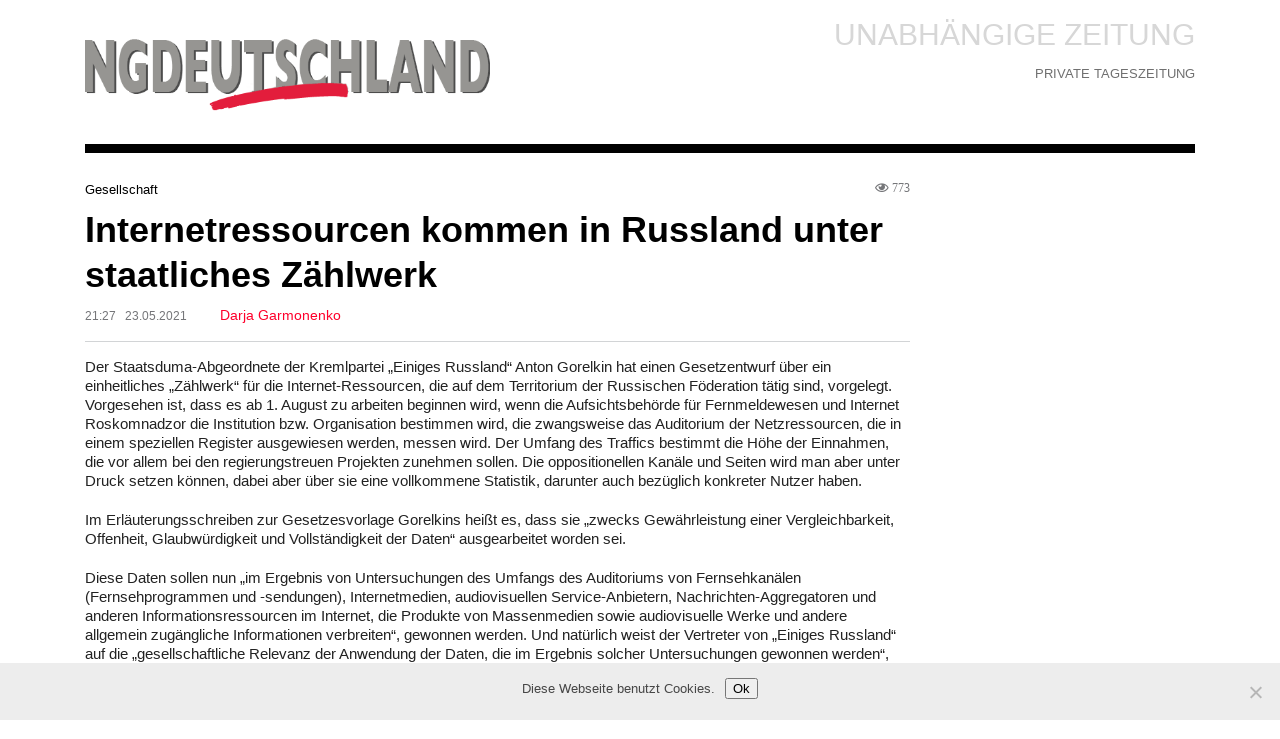

--- FILE ---
content_type: text/html; charset=UTF-8
request_url: https://ngdeutschland.de/internetressourcen-kommen-in-russland-unter-staatliches-zahlwerk/
body_size: 12235
content:
<!DOCTYPE html>
<html lang="de-DE" prefix="og: http://ogp.me/ns#">
<head>
	<meta name="viewport" content="width=device-width, initial-scale=1" />

	<meta http-equiv="Content-Type" content="text/html; charset=UTF-8" />
	<meta charset="utf-8"/>

	<title>Internetressourcen kommen in Russland unter staatliches Zählwerk - Nesawisimaya Gazeta</title>

	<link rel="stylesheet" href="https://ngdeutschland.de/wp-content/themes/ng/style.css" type="text/css" media="all" />
	<link rel="stylesheet" href="https://ngdeutschland.de/wp-content/themes/ng/css/grid.min.css" type="text/css" media="all" />
	<link href="https://ngdeutschland.de/wp-content/themes/ng/img/favicon.ico" rel="shortcut icon">
	<link type="image/x-icon" href="https://ngdeutschland.de/wp-content/themes/ng/img/favicon.ico" rel="shortcut icon">
	<link type="image/x-icon" href="https://ngdeutschland.de/wp-content/themes/ng/img/favicon.ico" rel="icon">
	<link rel="stylesheet" href="https://use.fontawesome.com/releases/v5.3.1/css/all.css" integrity="sha384-mzrmE5qonljUremFsqc01SB46JvROS7bZs3IO2EmfFsd15uHvIt+Y8vEf7N7fWAU" crossorigin="anonymous">
	<meta name='robots' content='index, follow, max-image-preview:large, max-snippet:-1, max-video-preview:-1' />
	<style>img:is([sizes="auto" i], [sizes^="auto," i]) { contain-intrinsic-size: 3000px 1500px }</style>
	
	<!-- This site is optimized with the Yoast SEO plugin v26.8 - https://yoast.com/product/yoast-seo-wordpress/ -->
	<link rel="canonical" href="https://ngdeutschland.de/internetressourcen-kommen-in-russland-unter-staatliches-zahlwerk/" />
	<meta property="og:locale" content="ru_RU" />
	<meta property="og:type" content="article" />
	<meta property="og:title" content="Internetressourcen kommen in Russland unter staatliches Zählwerk - Nesawisimaya Gazeta" />
	<meta property="og:description" content="Ab 1. August beginnt die Datenerfassung über oppositionelle Stimmungen im Internet" />
	<meta property="og:url" content="https://ngdeutschland.de/internetressourcen-kommen-in-russland-unter-staatliches-zahlwerk/" />
	<meta property="og:site_name" content="Nesawisimaya Gazeta" />
	<meta property="article:published_time" content="2021-05-23T18:27:53+00:00" />
	<meta name="author" content="Oleg Nikiforov" />
	<meta name="twitter:card" content="summary_large_image" />
	<meta name="twitter:label1" content="Написано автором" />
	<meta name="twitter:data1" content="Oleg Nikiforov" />
	<meta name="twitter:label2" content="Примерное время для чтения" />
	<meta name="twitter:data2" content="6 минут" />
	<script type="application/ld+json" class="yoast-schema-graph">{"@context":"https://schema.org","@graph":[{"@type":"Article","@id":"https://ngdeutschland.de/internetressourcen-kommen-in-russland-unter-staatliches-zahlwerk/#article","isPartOf":{"@id":"https://ngdeutschland.de/internetressourcen-kommen-in-russland-unter-staatliches-zahlwerk/"},"author":{"name":"Oleg Nikiforov","@id":"https://ngdeutschland.de/#/schema/person/9b46e22e3cb47e531cbe17ddd294b297"},"headline":"Internetressourcen kommen in Russland unter staatliches Zählwerk","datePublished":"2021-05-23T18:27:53+00:00","mainEntityOfPage":{"@id":"https://ngdeutschland.de/internetressourcen-kommen-in-russland-unter-staatliches-zahlwerk/"},"wordCount":1331,"articleSection":["Gesellschaft"],"inLanguage":"ru-RU"},{"@type":"WebPage","@id":"https://ngdeutschland.de/internetressourcen-kommen-in-russland-unter-staatliches-zahlwerk/","url":"https://ngdeutschland.de/internetressourcen-kommen-in-russland-unter-staatliches-zahlwerk/","name":"Internetressourcen kommen in Russland unter staatliches Zählwerk - Nesawisimaya Gazeta","isPartOf":{"@id":"https://ngdeutschland.de/#website"},"datePublished":"2021-05-23T18:27:53+00:00","author":{"@id":"https://ngdeutschland.de/#/schema/person/9b46e22e3cb47e531cbe17ddd294b297"},"breadcrumb":{"@id":"https://ngdeutschland.de/internetressourcen-kommen-in-russland-unter-staatliches-zahlwerk/#breadcrumb"},"inLanguage":"ru-RU","potentialAction":[{"@type":"ReadAction","target":["https://ngdeutschland.de/internetressourcen-kommen-in-russland-unter-staatliches-zahlwerk/"]}]},{"@type":"BreadcrumbList","@id":"https://ngdeutschland.de/internetressourcen-kommen-in-russland-unter-staatliches-zahlwerk/#breadcrumb","itemListElement":[{"@type":"ListItem","position":1,"name":"Главная страница","item":"https://ngdeutschland.de/"},{"@type":"ListItem","position":2,"name":"Internetressourcen kommen in Russland unter staatliches Zählwerk"}]},{"@type":"WebSite","@id":"https://ngdeutschland.de/#website","url":"https://ngdeutschland.de/","name":"Nesawisimaya Gazeta","description":"Unabhängige Zeitung. Private Moskauer Tageszeitung","potentialAction":[{"@type":"SearchAction","target":{"@type":"EntryPoint","urlTemplate":"https://ngdeutschland.de/?s={search_term_string}"},"query-input":{"@type":"PropertyValueSpecification","valueRequired":true,"valueName":"search_term_string"}}],"inLanguage":"ru-RU"},{"@type":"Person","@id":"https://ngdeutschland.de/#/schema/person/9b46e22e3cb47e531cbe17ddd294b297","name":"Oleg Nikiforov","image":{"@type":"ImageObject","inLanguage":"ru-RU","@id":"https://ngdeutschland.de/#/schema/person/image/","url":"https://secure.gravatar.com/avatar/d998fcb239472c5a87e6cf0a8df3e11c98d826fada5af2f82b037d4eb718eb7a?s=96&d=mm&r=g","contentUrl":"https://secure.gravatar.com/avatar/d998fcb239472c5a87e6cf0a8df3e11c98d826fada5af2f82b037d4eb718eb7a?s=96&d=mm&r=g","caption":"Oleg Nikiforov"},"sameAs":["http://ngdeutschland.de"],"url":"https://ngdeutschland.de/author/oleg_nikiforov/"}]}</script>
	<!-- / Yoast SEO plugin. -->


<script type="text/javascript">
/* <![CDATA[ */
window._wpemojiSettings = {"baseUrl":"https:\/\/s.w.org\/images\/core\/emoji\/16.0.1\/72x72\/","ext":".png","svgUrl":"https:\/\/s.w.org\/images\/core\/emoji\/16.0.1\/svg\/","svgExt":".svg","source":{"concatemoji":"https:\/\/ngdeutschland.de\/wp-includes\/js\/wp-emoji-release.min.js?ver=6.8.3"}};
/*! This file is auto-generated */
!function(s,n){var o,i,e;function c(e){try{var t={supportTests:e,timestamp:(new Date).valueOf()};sessionStorage.setItem(o,JSON.stringify(t))}catch(e){}}function p(e,t,n){e.clearRect(0,0,e.canvas.width,e.canvas.height),e.fillText(t,0,0);var t=new Uint32Array(e.getImageData(0,0,e.canvas.width,e.canvas.height).data),a=(e.clearRect(0,0,e.canvas.width,e.canvas.height),e.fillText(n,0,0),new Uint32Array(e.getImageData(0,0,e.canvas.width,e.canvas.height).data));return t.every(function(e,t){return e===a[t]})}function u(e,t){e.clearRect(0,0,e.canvas.width,e.canvas.height),e.fillText(t,0,0);for(var n=e.getImageData(16,16,1,1),a=0;a<n.data.length;a++)if(0!==n.data[a])return!1;return!0}function f(e,t,n,a){switch(t){case"flag":return n(e,"\ud83c\udff3\ufe0f\u200d\u26a7\ufe0f","\ud83c\udff3\ufe0f\u200b\u26a7\ufe0f")?!1:!n(e,"\ud83c\udde8\ud83c\uddf6","\ud83c\udde8\u200b\ud83c\uddf6")&&!n(e,"\ud83c\udff4\udb40\udc67\udb40\udc62\udb40\udc65\udb40\udc6e\udb40\udc67\udb40\udc7f","\ud83c\udff4\u200b\udb40\udc67\u200b\udb40\udc62\u200b\udb40\udc65\u200b\udb40\udc6e\u200b\udb40\udc67\u200b\udb40\udc7f");case"emoji":return!a(e,"\ud83e\udedf")}return!1}function g(e,t,n,a){var r="undefined"!=typeof WorkerGlobalScope&&self instanceof WorkerGlobalScope?new OffscreenCanvas(300,150):s.createElement("canvas"),o=r.getContext("2d",{willReadFrequently:!0}),i=(o.textBaseline="top",o.font="600 32px Arial",{});return e.forEach(function(e){i[e]=t(o,e,n,a)}),i}function t(e){var t=s.createElement("script");t.src=e,t.defer=!0,s.head.appendChild(t)}"undefined"!=typeof Promise&&(o="wpEmojiSettingsSupports",i=["flag","emoji"],n.supports={everything:!0,everythingExceptFlag:!0},e=new Promise(function(e){s.addEventListener("DOMContentLoaded",e,{once:!0})}),new Promise(function(t){var n=function(){try{var e=JSON.parse(sessionStorage.getItem(o));if("object"==typeof e&&"number"==typeof e.timestamp&&(new Date).valueOf()<e.timestamp+604800&&"object"==typeof e.supportTests)return e.supportTests}catch(e){}return null}();if(!n){if("undefined"!=typeof Worker&&"undefined"!=typeof OffscreenCanvas&&"undefined"!=typeof URL&&URL.createObjectURL&&"undefined"!=typeof Blob)try{var e="postMessage("+g.toString()+"("+[JSON.stringify(i),f.toString(),p.toString(),u.toString()].join(",")+"));",a=new Blob([e],{type:"text/javascript"}),r=new Worker(URL.createObjectURL(a),{name:"wpTestEmojiSupports"});return void(r.onmessage=function(e){c(n=e.data),r.terminate(),t(n)})}catch(e){}c(n=g(i,f,p,u))}t(n)}).then(function(e){for(var t in e)n.supports[t]=e[t],n.supports.everything=n.supports.everything&&n.supports[t],"flag"!==t&&(n.supports.everythingExceptFlag=n.supports.everythingExceptFlag&&n.supports[t]);n.supports.everythingExceptFlag=n.supports.everythingExceptFlag&&!n.supports.flag,n.DOMReady=!1,n.readyCallback=function(){n.DOMReady=!0}}).then(function(){return e}).then(function(){var e;n.supports.everything||(n.readyCallback(),(e=n.source||{}).concatemoji?t(e.concatemoji):e.wpemoji&&e.twemoji&&(t(e.twemoji),t(e.wpemoji)))}))}((window,document),window._wpemojiSettings);
/* ]]> */
</script>
<style id='wp-emoji-styles-inline-css' type='text/css'>

	img.wp-smiley, img.emoji {
		display: inline !important;
		border: none !important;
		box-shadow: none !important;
		height: 1em !important;
		width: 1em !important;
		margin: 0 0.07em !important;
		vertical-align: -0.1em !important;
		background: none !important;
		padding: 0 !important;
	}
</style>
<link rel='stylesheet' id='wp-block-library-css' href='https://ngdeutschland.de/wp-includes/css/dist/block-library/style.min.css?ver=6.8.3' type='text/css' media='all' />
<style id='classic-theme-styles-inline-css' type='text/css'>
/*! This file is auto-generated */
.wp-block-button__link{color:#fff;background-color:#32373c;border-radius:9999px;box-shadow:none;text-decoration:none;padding:calc(.667em + 2px) calc(1.333em + 2px);font-size:1.125em}.wp-block-file__button{background:#32373c;color:#fff;text-decoration:none}
</style>
<style id='global-styles-inline-css' type='text/css'>
:root{--wp--preset--aspect-ratio--square: 1;--wp--preset--aspect-ratio--4-3: 4/3;--wp--preset--aspect-ratio--3-4: 3/4;--wp--preset--aspect-ratio--3-2: 3/2;--wp--preset--aspect-ratio--2-3: 2/3;--wp--preset--aspect-ratio--16-9: 16/9;--wp--preset--aspect-ratio--9-16: 9/16;--wp--preset--color--black: #000000;--wp--preset--color--cyan-bluish-gray: #abb8c3;--wp--preset--color--white: #ffffff;--wp--preset--color--pale-pink: #f78da7;--wp--preset--color--vivid-red: #cf2e2e;--wp--preset--color--luminous-vivid-orange: #ff6900;--wp--preset--color--luminous-vivid-amber: #fcb900;--wp--preset--color--light-green-cyan: #7bdcb5;--wp--preset--color--vivid-green-cyan: #00d084;--wp--preset--color--pale-cyan-blue: #8ed1fc;--wp--preset--color--vivid-cyan-blue: #0693e3;--wp--preset--color--vivid-purple: #9b51e0;--wp--preset--gradient--vivid-cyan-blue-to-vivid-purple: linear-gradient(135deg,rgba(6,147,227,1) 0%,rgb(155,81,224) 100%);--wp--preset--gradient--light-green-cyan-to-vivid-green-cyan: linear-gradient(135deg,rgb(122,220,180) 0%,rgb(0,208,130) 100%);--wp--preset--gradient--luminous-vivid-amber-to-luminous-vivid-orange: linear-gradient(135deg,rgba(252,185,0,1) 0%,rgba(255,105,0,1) 100%);--wp--preset--gradient--luminous-vivid-orange-to-vivid-red: linear-gradient(135deg,rgba(255,105,0,1) 0%,rgb(207,46,46) 100%);--wp--preset--gradient--very-light-gray-to-cyan-bluish-gray: linear-gradient(135deg,rgb(238,238,238) 0%,rgb(169,184,195) 100%);--wp--preset--gradient--cool-to-warm-spectrum: linear-gradient(135deg,rgb(74,234,220) 0%,rgb(151,120,209) 20%,rgb(207,42,186) 40%,rgb(238,44,130) 60%,rgb(251,105,98) 80%,rgb(254,248,76) 100%);--wp--preset--gradient--blush-light-purple: linear-gradient(135deg,rgb(255,206,236) 0%,rgb(152,150,240) 100%);--wp--preset--gradient--blush-bordeaux: linear-gradient(135deg,rgb(254,205,165) 0%,rgb(254,45,45) 50%,rgb(107,0,62) 100%);--wp--preset--gradient--luminous-dusk: linear-gradient(135deg,rgb(255,203,112) 0%,rgb(199,81,192) 50%,rgb(65,88,208) 100%);--wp--preset--gradient--pale-ocean: linear-gradient(135deg,rgb(255,245,203) 0%,rgb(182,227,212) 50%,rgb(51,167,181) 100%);--wp--preset--gradient--electric-grass: linear-gradient(135deg,rgb(202,248,128) 0%,rgb(113,206,126) 100%);--wp--preset--gradient--midnight: linear-gradient(135deg,rgb(2,3,129) 0%,rgb(40,116,252) 100%);--wp--preset--font-size--small: 13px;--wp--preset--font-size--medium: 20px;--wp--preset--font-size--large: 36px;--wp--preset--font-size--x-large: 42px;--wp--preset--spacing--20: 0.44rem;--wp--preset--spacing--30: 0.67rem;--wp--preset--spacing--40: 1rem;--wp--preset--spacing--50: 1.5rem;--wp--preset--spacing--60: 2.25rem;--wp--preset--spacing--70: 3.38rem;--wp--preset--spacing--80: 5.06rem;--wp--preset--shadow--natural: 6px 6px 9px rgba(0, 0, 0, 0.2);--wp--preset--shadow--deep: 12px 12px 50px rgba(0, 0, 0, 0.4);--wp--preset--shadow--sharp: 6px 6px 0px rgba(0, 0, 0, 0.2);--wp--preset--shadow--outlined: 6px 6px 0px -3px rgba(255, 255, 255, 1), 6px 6px rgba(0, 0, 0, 1);--wp--preset--shadow--crisp: 6px 6px 0px rgba(0, 0, 0, 1);}:where(.is-layout-flex){gap: 0.5em;}:where(.is-layout-grid){gap: 0.5em;}body .is-layout-flex{display: flex;}.is-layout-flex{flex-wrap: wrap;align-items: center;}.is-layout-flex > :is(*, div){margin: 0;}body .is-layout-grid{display: grid;}.is-layout-grid > :is(*, div){margin: 0;}:where(.wp-block-columns.is-layout-flex){gap: 2em;}:where(.wp-block-columns.is-layout-grid){gap: 2em;}:where(.wp-block-post-template.is-layout-flex){gap: 1.25em;}:where(.wp-block-post-template.is-layout-grid){gap: 1.25em;}.has-black-color{color: var(--wp--preset--color--black) !important;}.has-cyan-bluish-gray-color{color: var(--wp--preset--color--cyan-bluish-gray) !important;}.has-white-color{color: var(--wp--preset--color--white) !important;}.has-pale-pink-color{color: var(--wp--preset--color--pale-pink) !important;}.has-vivid-red-color{color: var(--wp--preset--color--vivid-red) !important;}.has-luminous-vivid-orange-color{color: var(--wp--preset--color--luminous-vivid-orange) !important;}.has-luminous-vivid-amber-color{color: var(--wp--preset--color--luminous-vivid-amber) !important;}.has-light-green-cyan-color{color: var(--wp--preset--color--light-green-cyan) !important;}.has-vivid-green-cyan-color{color: var(--wp--preset--color--vivid-green-cyan) !important;}.has-pale-cyan-blue-color{color: var(--wp--preset--color--pale-cyan-blue) !important;}.has-vivid-cyan-blue-color{color: var(--wp--preset--color--vivid-cyan-blue) !important;}.has-vivid-purple-color{color: var(--wp--preset--color--vivid-purple) !important;}.has-black-background-color{background-color: var(--wp--preset--color--black) !important;}.has-cyan-bluish-gray-background-color{background-color: var(--wp--preset--color--cyan-bluish-gray) !important;}.has-white-background-color{background-color: var(--wp--preset--color--white) !important;}.has-pale-pink-background-color{background-color: var(--wp--preset--color--pale-pink) !important;}.has-vivid-red-background-color{background-color: var(--wp--preset--color--vivid-red) !important;}.has-luminous-vivid-orange-background-color{background-color: var(--wp--preset--color--luminous-vivid-orange) !important;}.has-luminous-vivid-amber-background-color{background-color: var(--wp--preset--color--luminous-vivid-amber) !important;}.has-light-green-cyan-background-color{background-color: var(--wp--preset--color--light-green-cyan) !important;}.has-vivid-green-cyan-background-color{background-color: var(--wp--preset--color--vivid-green-cyan) !important;}.has-pale-cyan-blue-background-color{background-color: var(--wp--preset--color--pale-cyan-blue) !important;}.has-vivid-cyan-blue-background-color{background-color: var(--wp--preset--color--vivid-cyan-blue) !important;}.has-vivid-purple-background-color{background-color: var(--wp--preset--color--vivid-purple) !important;}.has-black-border-color{border-color: var(--wp--preset--color--black) !important;}.has-cyan-bluish-gray-border-color{border-color: var(--wp--preset--color--cyan-bluish-gray) !important;}.has-white-border-color{border-color: var(--wp--preset--color--white) !important;}.has-pale-pink-border-color{border-color: var(--wp--preset--color--pale-pink) !important;}.has-vivid-red-border-color{border-color: var(--wp--preset--color--vivid-red) !important;}.has-luminous-vivid-orange-border-color{border-color: var(--wp--preset--color--luminous-vivid-orange) !important;}.has-luminous-vivid-amber-border-color{border-color: var(--wp--preset--color--luminous-vivid-amber) !important;}.has-light-green-cyan-border-color{border-color: var(--wp--preset--color--light-green-cyan) !important;}.has-vivid-green-cyan-border-color{border-color: var(--wp--preset--color--vivid-green-cyan) !important;}.has-pale-cyan-blue-border-color{border-color: var(--wp--preset--color--pale-cyan-blue) !important;}.has-vivid-cyan-blue-border-color{border-color: var(--wp--preset--color--vivid-cyan-blue) !important;}.has-vivid-purple-border-color{border-color: var(--wp--preset--color--vivid-purple) !important;}.has-vivid-cyan-blue-to-vivid-purple-gradient-background{background: var(--wp--preset--gradient--vivid-cyan-blue-to-vivid-purple) !important;}.has-light-green-cyan-to-vivid-green-cyan-gradient-background{background: var(--wp--preset--gradient--light-green-cyan-to-vivid-green-cyan) !important;}.has-luminous-vivid-amber-to-luminous-vivid-orange-gradient-background{background: var(--wp--preset--gradient--luminous-vivid-amber-to-luminous-vivid-orange) !important;}.has-luminous-vivid-orange-to-vivid-red-gradient-background{background: var(--wp--preset--gradient--luminous-vivid-orange-to-vivid-red) !important;}.has-very-light-gray-to-cyan-bluish-gray-gradient-background{background: var(--wp--preset--gradient--very-light-gray-to-cyan-bluish-gray) !important;}.has-cool-to-warm-spectrum-gradient-background{background: var(--wp--preset--gradient--cool-to-warm-spectrum) !important;}.has-blush-light-purple-gradient-background{background: var(--wp--preset--gradient--blush-light-purple) !important;}.has-blush-bordeaux-gradient-background{background: var(--wp--preset--gradient--blush-bordeaux) !important;}.has-luminous-dusk-gradient-background{background: var(--wp--preset--gradient--luminous-dusk) !important;}.has-pale-ocean-gradient-background{background: var(--wp--preset--gradient--pale-ocean) !important;}.has-electric-grass-gradient-background{background: var(--wp--preset--gradient--electric-grass) !important;}.has-midnight-gradient-background{background: var(--wp--preset--gradient--midnight) !important;}.has-small-font-size{font-size: var(--wp--preset--font-size--small) !important;}.has-medium-font-size{font-size: var(--wp--preset--font-size--medium) !important;}.has-large-font-size{font-size: var(--wp--preset--font-size--large) !important;}.has-x-large-font-size{font-size: var(--wp--preset--font-size--x-large) !important;}
:where(.wp-block-post-template.is-layout-flex){gap: 1.25em;}:where(.wp-block-post-template.is-layout-grid){gap: 1.25em;}
:where(.wp-block-columns.is-layout-flex){gap: 2em;}:where(.wp-block-columns.is-layout-grid){gap: 2em;}
:root :where(.wp-block-pullquote){font-size: 1.5em;line-height: 1.6;}
</style>
<link rel='stylesheet' id='contact-form-7-css' href='https://ngdeutschland.de/wp-content/plugins/contact-form-7/includes/css/styles.css?ver=6.1.4' type='text/css' media='all' />
<link rel='stylesheet' id='cookie-notice-front-css' href='https://ngdeutschland.de/wp-content/plugins/cookie-notice/css/front.min.css?ver=2.5.11' type='text/css' media='all' />
<link rel="https://api.w.org/" href="https://ngdeutschland.de/wp-json/" /><link rel="alternate" title="JSON" type="application/json" href="https://ngdeutschland.de/wp-json/wp/v2/posts/1599" /><link rel="EditURI" type="application/rsd+xml" title="RSD" href="https://ngdeutschland.de/xmlrpc.php?rsd" />
<meta name="generator" content="WordPress 6.8.3" />
<link rel='shortlink' href='https://ngdeutschland.de/?p=1599' />
<link rel="alternate" title="oEmbed (JSON)" type="application/json+oembed" href="https://ngdeutschland.de/wp-json/oembed/1.0/embed?url=https%3A%2F%2Fngdeutschland.de%2Finternetressourcen-kommen-in-russland-unter-staatliches-zahlwerk%2F" />
<link rel="alternate" title="oEmbed (XML)" type="text/xml+oembed" href="https://ngdeutschland.de/wp-json/oembed/1.0/embed?url=https%3A%2F%2Fngdeutschland.de%2Finternetressourcen-kommen-in-russland-unter-staatliches-zahlwerk%2F&#038;format=xml" />
	<meta name="yandex-verification" content="c8bbee8b44317944" />
<style type="text/css">
body {
	margin: 0;
	padding: 0;
	line-height: 1.2;
	font: 15px/19px Arial, sans-serif;
	color: #222222;
}
a, a:link, a:visited {
	color: #cf1838;
	text-decoration: none;
}
::selection {
	background: #cf1838;
	color: #fff;
	text-shadow: none;
}
.mp-article-meta,
.single-article-meta .post-data,
.single-article-info {
	font-size: 12px;
	color: #757679;
	font-family: 'Trebuchet MS', 'Arial';
}
.single-article-title {
	font: bold 36px/36px 'Trebuchet MS', 'Arial', sans-serif;
	color: #000;
	text-transform: none;
	margin: 8px 0 9px 0;
	min-height: 72px;
	line-height: 45px;
}
.single-article-content {
	font: 15px/19px Arial, sans-serif;
}
.single-cats a {
	font-size: 13px;
	font-family: 'Arial', sans-serif;
	color: #000;
	text-decoration: none;
}
.single-article-author {
	display: inline-block;
	margin-left: 30px;
	font-size: 14px;
	color: #ff002c;
	font-family: 'Trebuchet MS', 'Arial';
}
hr {
	display: block;
	height: 1px;
	border: 0;
	border-top: 1px solid #d2d4d6;
	margin: 1em 0;
	padding: 0;
}
.wp-pagenavi {
	width: 100%;
	text-align: center;
}
.wp-pagenavi .current,
.wp-pagenavi .page.larger,
.wp-pagenavi .page.smaller {
	display: inline-block;
	padding: 0 3px;
}
.wp-pagenavi .current {
	color: #cf1838;
	font-size: 16px;
}
.wp-pagenavi .page.larger,
.wp-pagenavi .page.smaller,
.wp-pagenavi .previouspostslink,
.wp-pagenavi .nextpostslink {
	color: #222222;
	font-size: 13px;
}
.wp-pagenavi .nextpostslink {
	padding-left: 10px;
}
.wp-pagenavi .previouspostslink {
	padding-right: 10px;
}
.wp-pagenavi .nextpostslink::after {
	content: "\003E";
	padding-left: 5px;
	font-weight: bold;
	font-size: 10px;
}
.wp-pagenavi .previouspostslink::before {
	content: "\003C";
	padding-right: 5px;
	font-weight: bold;
	font-size: 10px;
}
img.alignleft {
	float: left;
	margin: 0 15px 15px 0;
}
img.alignright {
	float: right;
	margin: 0 0 15px 15px;
}
@media (max-width:868px) {
	.single-article-title {
		font-size: 24px;
		line-height: 30px;
	}
	.sd-top {
		font-size: 22px;
	}
}
form {
	width: 100%;
	border: none;
}
input,
textarea {
	min-width: 350px;
	width: 50%;
	max-width: 100%;
	font-size: 16px;
	color: #222222;
	padding: 10px;
	border: 1px solid #5a5a5a;
	outline: none;
}
input::placeholder,
textarea::placeholder {
	color: #5a5a5a;
}
input[type="submit"] {
	color: #ffffff;
	font-weight: bold;
	text-transform: uppercase;
	width: auto;
	min-width: 100px;
	display: inline-block;
	border: none;
	cursor: pointer;
	background: #cf1838;
	padding: 15px 25px;
}
input[type="submit"]:hover {
	opacity: 0.9;
}
ul.footer_copy > :first-child {
	padding-left: 0px;
}
</style>
<!-- Global site tag (gtag.js) - Google Analytics -->
<script async src="https://www.googletagmanager.com/gtag/js?id=UA-142754733-1"></script>
<script>
  window.dataLayer = window.dataLayer || [];
  function gtag(){dataLayer.push(arguments);}
  gtag('js', new Date());

  gtag('config', 'UA-142754733-1');
</script>
</head>
<body>
	<div class="container padding-25-top padding-25-bottom">
		<div class="row">
			<div class="col-lg-6 col-md-6 col-12">
				<a href="https://ngdeutschland.de">
					<img src="https://ngdeutschland.de/wp-content/uploads/2022/03/logo.png" alt="NG Logo" id="ng-logo">
				</a>
			</div>
			<div class="col-lg-6 col-md-6 col-12 align-right-md">
				<p class="sd-top">Unabhängige Zeitung</p>
				<p class="sd-bottom">Private Tageszeitung</p>
			</div>
		</div>
	</div>
	<div class="container padding-25-bottom">
		<div class="row">
			<div class="col-12">
				<div class="top-sep"></div>
			</div>
		</div>
	</div>	<div class="container padding-50-bottom">
		<div class="row">
			<div class="col-12">
											</div>
		</div>
		<div class="row">
			<div class="col-12 col-md-9">

				<article class="single-article">
					
					<div class="single-article-meta">
						<div class="row">
							<div class="col-12 col-md-6 single-cats">
								<a href="https://ngdeutschland.de/category/gesellschaft/" rel="category tag">Gesellschaft</a>							</div>
							<div class="col-12 col-md-6 align-right-md post-data">
																<i class="far fa-eye"> 773</i>
							</div>
						</div>
					</div>

					<h1 class="single-article-title">Internetressourcen kommen in Russland unter staatliches Zählwerk</h1>

					<div class="single-article-info">
						21:27  &nbsp;  23.05.2021						<span class="single-article-author">Darja Garmonenko</span>
					</div>

					<hr>
					
					<div class="single-article-content">
												<p>Der Staatsduma-Abgeordnete der Kremlpartei „Einiges Russland“ Anton Gorelkin hat einen Gesetzentwurf über ein einheitliches „Zählwerk“ für die Internet-Ressourcen, die auf dem Territorium der Russischen Föderation tätig sind, vorgelegt. Vorgesehen ist, dass es ab 1. August zu arbeiten beginnen wird, wenn die Aufsichtsbehörde für Fernmeldewesen und Internet Roskomnadzor die Institution bzw. Organisation bestimmen wird, die zwangsweise das Auditorium der Netzressourcen, die in einem speziellen Register ausgewiesen werden, messen wird. Der Umfang des Traffics bestimmt die Höhe der Einnahmen, die vor allem bei den regierungstreuen Projekten zunehmen sollen. Die oppositionellen Kanäle und Seiten wird man aber unter Druck setzen können, dabei aber über sie eine vollkommene Statistik, darunter auch bezüglich konkreter Nutzer haben.</p>
<p>Im Erläuterungsschreiben zur Gesetzesvorlage Gorelkins heißt es, dass sie „zwecks Gewährleistung einer Vergleichbarkeit, Offenheit, Glaubwürdigkeit und Vollständigkeit der Daten“ ausgearbeitet worden sei.</p>
<p>Diese Daten sollen nun „im Ergebnis von Untersuchungen des Umfangs des Auditoriums von Fernsehkanälen (Fernsehprogrammen und -sendungen), Internetmedien, audiovisuellen Service-Anbietern, Nachrichten-Aggregatoren und anderen Informationsressourcen im Internet, die Produkte von Massenmedien sowie audiovisuelle Werke und andere allgemein zugängliche Informationen verbreiten“, gewonnen werden. Und natürlich weist der Vertreter von „Einiges Russland“ auf die „gesellschaftliche Relevanz der Anwendung der Daten, die im Ergebnis solcher Untersuchungen gewonnen werden“, hin.</p>
<p>Nach Aussagen Gorelkins sei derzeit eine Berichterstattung über das Auditorium von Internetplattformen aus völlig verschiedenen Quellen zugänglich, deren Glaubwürdigkeit man nicht überprüfen könne. Und folglich könne man auch kein „adäquates Bild vom Auditorium des einen oder anderen Ereignisses“ erstellen. Es ist klar, dass „dies dem Business – sowohl den Werbekunden als auch den Content-Produzenten – schadet, der Staat sieht auch nicht, was in diesem Bereich passiert“. Daher bestehe in Russland weiterhin das Problem von Raubkopien, die „nach wie vor einen signifikanten Anteil am Media-Konsum der Bürger Russlands ausmachen“, betont der Volksvertreter.</p>
<p>Gemäß dem Wortlaut des Gesetzentwurfs soll Roskomnadzor bis zum 1. August 2021 eine Auswahl einer bevollmächtigten Organisation zur Untersuchung des Umfangs des Auditoriums vornehmen. Das Verzeichnis der Daten, die für die Vornahme der Analyse erforderlich sind, und die Modalitäten für deren Vorlage durch die Besitzer der Informationsressourcen wird die Regierung der Russischen Föderation festlegen. Im Dokument ist aber bereits präzisiert worden, dass die so seitens des Staates zu kontrollierenden Ressourcen in einem separaten Register erfasst werden. Alle in ihm erfassten Ressourcen haben eine entsprechende Monitoring-Software zu installieren.</p>
<p>Da Gorelkin selbst vom Business sprach, kann angenommen werden, dass eine neue Etappe im Kampf um die Werbeeinnahmen beginnen wird. Ein Großteil von ihnen fällt bereits jetzt den regierungsnahen Projekten zu. Und von nun an wird augenscheinlich Kurs auf ein totales Dominieren genommen. Um dies zu erreichen, muss gezeigt werden, dass andere Ressourcen, beispielsweise oppositionelle, tatsächlich keinen großen Traffic generieren. Von daher ergibt sich aber die Vermutung, dass die Initiative Gorelkins auch auf eine Lösung einer Reihe politischer Fragen, die vor den Offiziellen stehen, abzielt. Dies ist – sagen wir einmal – der Streit darüber, wer im Internet einflussreicher ist – die Anhänger der Herrschenden oder deren Gegner. Den von Gorelkin vorgeschlagenen Mechanismus wird man überdies augenscheinlich auch für die Ausübung von Druck auf die internationalen Netzwerke und Messenger-Dienste ausnutzen können. Ganz nach dem Motto: Sie pushen doch die Popularität eben jener Nawalny-Leute. Dem ist objektiv nicht so (die Popularität). Und daher bereiten Sie sich auf Strafen und andere Sanktionen vor.</p>
<p>Der Leiter der Politischen Expertengruppe Konstantin Kalatschjow bestätigte, dass „dies in einem größeren Maße ein Kampf um einen neuen Markt neben der Telemetrie ist. Dies ähnelt einen Lobbyisten-Gesetzentwurf“. Aber obgleich das Problem schon seit langem herangereift sei, bräuchten sowohl der Staat als auch die Werbekunden bestimmt glaubwürdige Daten. „Die Hauptfrage ist, wer wird messen.“ Der Experte stimmte auch dem zu, dass jegliche derartige Initiativen etwas mit der Politik zu tun hätten. Der Staat beobachtet schon jetzt die Internetressourcen aus der Sicht der Inhalte. Ergo ziehen – sagen wir einmal – die Seiten der ausländischen Agenten schon keine Werbekunden an. Das heißt, ein derartiger telemetrischer Analysator kann für den Staat auch zu einem Instrument werden, „um die seinen zu promoten und Fremde absacken zu lassen“, wie dies bereits durch das System von Top-Nachrichten eines der Aggregatoren getan wird. „Das Wichtigste aber ist dennoch der Inhalt und nicht das Auditorium. Eine Ressource kann eine Million Nutzer haben, aber die Offiziellen absolut nicht interessieren. Sie kann aber auch ein Auditorium von 50.000 haben und den Kreml stark beunruhigen, da man dort Schlechtes über ihn schreibt“, erläuterte Kalatschjow. Außerdem werde für die Kuratoren der Innenpolitik und die Vertreter der bewaffneten und Rechtsschutzorgane „ein ausgezeichnetes Instrument für die Erfassung von Informationen darüber, wer welche Seiten aufsucht“, merkte der Experte an. „Und davon werden die Geschwindigkeit und die Stärke der Reaktion der Offiziellen abhängen“. Das heißt, man wird, nachdem man objektiv die Risiken und Gefahren abgewogen hat, beispielsweise akkurat und rechtzeitig eine populäre oppositionelle Internetseite vor deren Anklicken blockieren oder zumindest bekanntgeben können, dass „real ihr Rating weitaus geringer ist als die Oppositionellen sie pushen“.</p>
<p>Alexej Makarkin, 1. Vizepräsident des Zentrums für politische Technologien, merkte an, dass „man vieles messen kann, aber es ergeben sich die Fragen: Für wen ist dies und wen wird man messen?“. Obgleich im Erläuterungsschreiben zum Gesetzentwurf die Notwendigkeit von einer Offenheit der Informationen und einer Veröffentlichung objektiver Daten mit einem Bedürfnis seitens der Gesellschaft begründet wird, kommen Zweifel auf, ob dies gerade ihr Bedürfnis ist und nicht seitens des Staates. Schließlich hat man auch früher viele Initiativen, die gerade für die Herrschenden von Vorteil sind, mit gesellschaftlichen Bedürfnissen begründet – zum Beispiel die Gesetze über die ausländischen Agenten. „Ein reales Bedürfnis seitens der Gesellschaft bezüglich der Einrichtung eines Internet-Zählwerkes ist nicht auszumachen, ja und dann auch noch ein so rasantes – zum 1. August“, erklärte der Experte. Nach Meinung von Makarkin ähnele dies alles mehr einer Zunahme der staatlichen Kontrolle des Internetbereichs, der politischen und wirtschaftlichen Kontrolle. „Ins Auge fällt die Nähe des Inkrafttretens zu den Wahlen. Und wozu dies getan wird, wird nicht erklärt. Vielleicht wollen die Offiziellen sehen, wohin die Wähler schauen und was sie gerade dort ansehen. Klar ist eines: Das Internet wird man noch mehr regulieren. Was den Anlass für die Initiative Gorelkins angeht, so wird bei uns alles „für den Menschen“ und „im Namen des Menschen“ getan. Bleibt nur zu verstehen, was das für ein Mensch ist“, scherzte Makarkin.</p>
<p>Der Blogger Oleg Kosyrjew spricht direkt davon, dass das „Ziel der Gesetzesvorlage eine Beobachtung der Internetressourcen ist“. Die Offiziellen würden darüber Daten erhalten, welche von ihnen wachsen und welche einbrechen. Und überhaupt – wer welche aufsucht. Das heißt: „Die Schlüsselaufgabe ist, populäre unabhängige Blogs und Kanäle aus der Sicht des Aufsuchens bzw. der Anzahl der Besucher zu kontrollieren“. Das Instrument zum Messen verursache an sich für jegliche Seiten Schwierigkeiten, selbst für die, die weit von der Politik sind, da es diese Seiten verpflichte, bei sich eine gewisse Software zwecks Verfolgung des Traffics zu installieren. Es sei zu bezweifeln, dass sich die Ressourcen freiwillig darauf einlassen werden. Und dies bedeute, dass man sie verpflichten könne. Und solch eine Situation werde ein weiteres Mal den russischen IT-Bereich in eine schwierigere Lage als ihre westlichen Konkurrenten bringen. „Die zweite Schicht der Gefahr ist eine für die Gesellschaft und die Opposition. Man kann beispielsweise Altersbegrenzungen für das Aufsuchen/Anklicken populärer Blogs und unabhängiger Medien festlegen und sie nötigen, endlose Berichte vorzulegen. Gleichfalls können Verfolgungscodes unliebsame Seiten beim Aufrufen theoretisch verlangsamen sowie einen Zugang zu Daten über Werbekunden verschaffen, um einen Druck auf sie zu organisieren, schon ganz zu schweigen von einer Suche anhand von Schlüsselworten“, unterstrich Kosyrjew.</p>
<p>&nbsp;</p>
											</div>

					<hr>
					
				</article>
						
			</div>
						<div class="col-12 col-md-3 sidebar">
							</div>		</div>
	</div>
		<div class="container padding-25-bottom">
		<div class="row">
			<div class="col-12">
				<div class="footer-last padding-25-top">
										<ul id="menu-footer-copy" class="footer_copy"><li id="menu-item-77" class="menu-item menu-item-type-post_type menu-item-object-page menu-item-77"><a href="https://ngdeutschland.de/impressum/">Impressum</a></li>
<li id="menu-item-76" class="menu-item menu-item-type-post_type menu-item-object-page menu-item-76"><a href="https://ngdeutschland.de/datenschutz/">Datenschutz</a></li>
</ul>				</div>
			</div>
		</div>
	</div>
	<script type="speculationrules">
{"prefetch":[{"source":"document","where":{"and":[{"href_matches":"\/*"},{"not":{"href_matches":["\/wp-*.php","\/wp-admin\/*","\/wp-content\/uploads\/*","\/wp-content\/*","\/wp-content\/plugins\/*","\/wp-content\/themes\/ng\/*","\/*\\?(.+)"]}},{"not":{"selector_matches":"a[rel~=\"nofollow\"]"}},{"not":{"selector_matches":".no-prefetch, .no-prefetch a"}}]},"eagerness":"conservative"}]}
</script>
<script type="text/javascript" src="https://ngdeutschland.de/wp-includes/js/dist/hooks.min.js?ver=4d63a3d491d11ffd8ac6" id="wp-hooks-js"></script>
<script type="text/javascript" src="https://ngdeutschland.de/wp-includes/js/dist/i18n.min.js?ver=5e580eb46a90c2b997e6" id="wp-i18n-js"></script>
<script type="text/javascript" id="wp-i18n-js-after">
/* <![CDATA[ */
wp.i18n.setLocaleData( { 'text direction\u0004ltr': [ 'ltr' ] } );
/* ]]> */
</script>
<script type="text/javascript" src="https://ngdeutschland.de/wp-content/plugins/contact-form-7/includes/swv/js/index.js?ver=6.1.4" id="swv-js"></script>
<script type="text/javascript" id="contact-form-7-js-translations">
/* <![CDATA[ */
( function( domain, translations ) {
	var localeData = translations.locale_data[ domain ] || translations.locale_data.messages;
	localeData[""].domain = domain;
	wp.i18n.setLocaleData( localeData, domain );
} )( "contact-form-7", {"translation-revision-date":"2025-09-30 08:46:06+0000","generator":"GlotPress\/4.0.1","domain":"messages","locale_data":{"messages":{"":{"domain":"messages","plural-forms":"nplurals=3; plural=(n % 10 == 1 && n % 100 != 11) ? 0 : ((n % 10 >= 2 && n % 10 <= 4 && (n % 100 < 12 || n % 100 > 14)) ? 1 : 2);","lang":"ru"},"This contact form is placed in the wrong place.":["\u042d\u0442\u0430 \u043a\u043e\u043d\u0442\u0430\u043a\u0442\u043d\u0430\u044f \u0444\u043e\u0440\u043c\u0430 \u0440\u0430\u0437\u043c\u0435\u0449\u0435\u043d\u0430 \u0432 \u043d\u0435\u043f\u0440\u0430\u0432\u0438\u043b\u044c\u043d\u043e\u043c \u043c\u0435\u0441\u0442\u0435."],"Error:":["\u041e\u0448\u0438\u0431\u043a\u0430:"]}},"comment":{"reference":"includes\/js\/index.js"}} );
/* ]]> */
</script>
<script type="text/javascript" id="contact-form-7-js-before">
/* <![CDATA[ */
var wpcf7 = {
    "api": {
        "root": "https:\/\/ngdeutschland.de\/wp-json\/",
        "namespace": "contact-form-7\/v1"
    }
};
/* ]]> */
</script>
<script type="text/javascript" src="https://ngdeutschland.de/wp-content/plugins/contact-form-7/includes/js/index.js?ver=6.1.4" id="contact-form-7-js"></script>
<script type="text/javascript" id="cookie-notice-front-js-before">
/* <![CDATA[ */
var cnArgs = {"ajaxUrl":"https:\/\/ngdeutschland.de\/wp-admin\/admin-ajax.php","nonce":"0d4bfaa2ea","hideEffect":"fade","position":"bottom","onScroll":false,"onScrollOffset":100,"onClick":false,"cookieName":"cookie_notice_accepted","cookieTime":604800,"cookieTimeRejected":2592000,"globalCookie":false,"redirection":false,"cache":false,"revokeCookies":false,"revokeCookiesOpt":"automatic"};
/* ]]> */
</script>
<script type="text/javascript" src="https://ngdeutschland.de/wp-content/plugins/cookie-notice/js/front.min.js?ver=2.5.11" id="cookie-notice-front-js"></script>

		<!-- Cookie Notice plugin v2.5.11 by Hu-manity.co https://hu-manity.co/ -->
		<div id="cookie-notice" role="dialog" class="cookie-notice-hidden cookie-revoke-hidden cn-position-bottom" aria-label="Cookie Notice" style="background-color: rgba(237,237,237,1);"><div class="cookie-notice-container" style="color: #474747"><span id="cn-notice-text" class="cn-text-container">Diese Webseite benutzt Cookies.</span><span id="cn-notice-buttons" class="cn-buttons-container"><button id="cn-accept-cookie" data-cookie-set="accept" class="cn-set-cookie cn-button cn-button-custom button" aria-label="Ok">Ok</button></span><button type="button" id="cn-close-notice" data-cookie-set="accept" class="cn-close-icon" aria-label="Нет"></button></div>
			
		</div>
		<!-- / Cookie Notice plugin --></body>
</html>